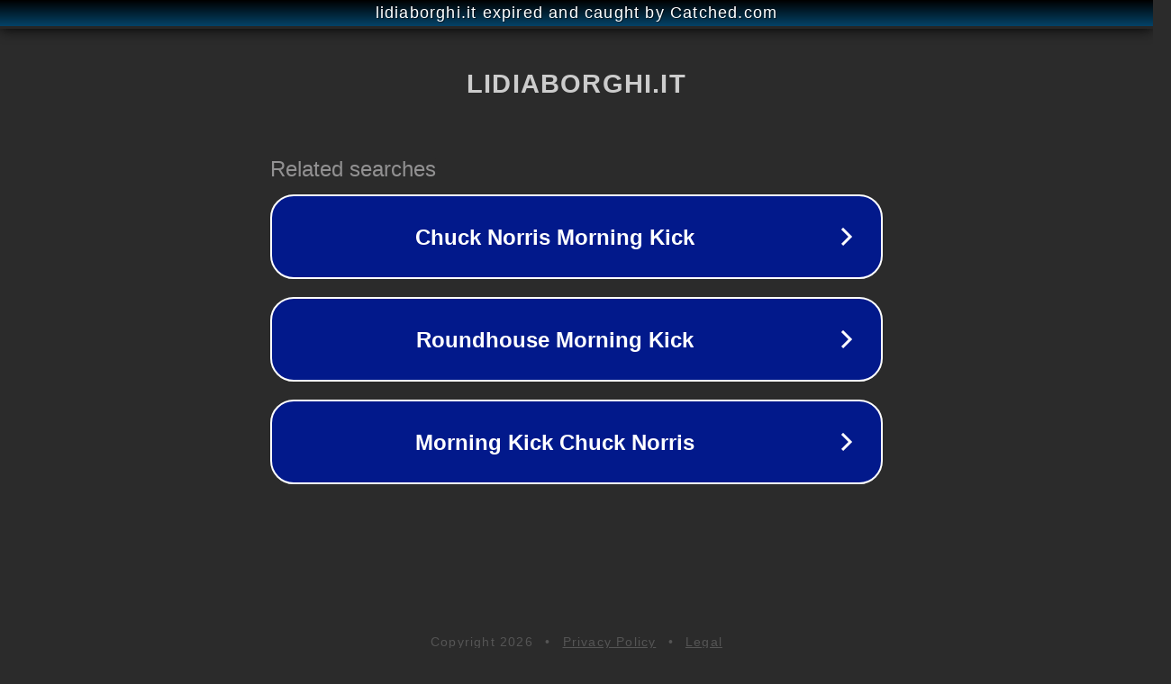

--- FILE ---
content_type: text/html; charset=utf-8
request_url: https://lidiaborghi.it/la-storia-vera-di-bapsi-sidhwa-nel-film-earth-di-deepa-mehta/
body_size: 1126
content:
<!doctype html>
<html data-adblockkey="MFwwDQYJKoZIhvcNAQEBBQADSwAwSAJBANDrp2lz7AOmADaN8tA50LsWcjLFyQFcb/P2Txc58oYOeILb3vBw7J6f4pamkAQVSQuqYsKx3YzdUHCvbVZvFUsCAwEAAQ==_vb8v54NJU87eID/HpHKIfelH/7Zz5udfQy2p+NxWwOM9m67lcRqTxg8j0vY9DKssC5qip/15xck2bf3FyYvJiw==" lang="en" style="background: #2B2B2B;">
<head>
    <meta charset="utf-8">
    <meta name="viewport" content="width=device-width, initial-scale=1">
    <link rel="icon" href="[data-uri]">
    <link rel="preconnect" href="https://www.google.com" crossorigin>
</head>
<body>
<div id="target" style="opacity: 0"></div>
<script>window.park = "[base64]";</script>
<script src="/bmKcIooAQ.js"></script>
</body>
</html>
